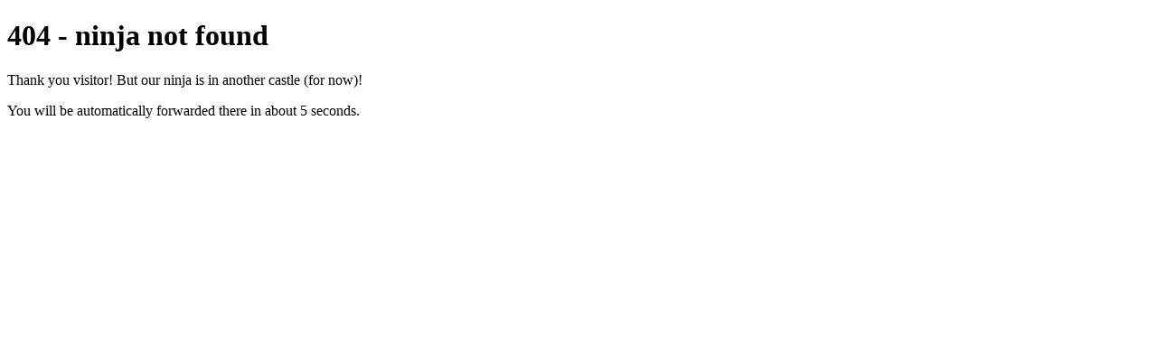

--- FILE ---
content_type: text/html; charset=UTF-8
request_url: https://michaelfiegel.com/?p=90
body_size: 361
content:
<!DOCTYPE html>

<head>
	<title>404 - ninja not found</title>
    <META HTTP-EQUIV="refresh" CONTENT="5;URL=http://www.aeonite.com">
	<meta charset="utf-8">
</head>

<body>
<h1>404 - ninja not found</h1>
<p>Thank you visitor! But our ninja is in another castle (for now)!</p>
<p>You will be automatically forwarded there in about 5 seconds.</p>

</body>
</html>